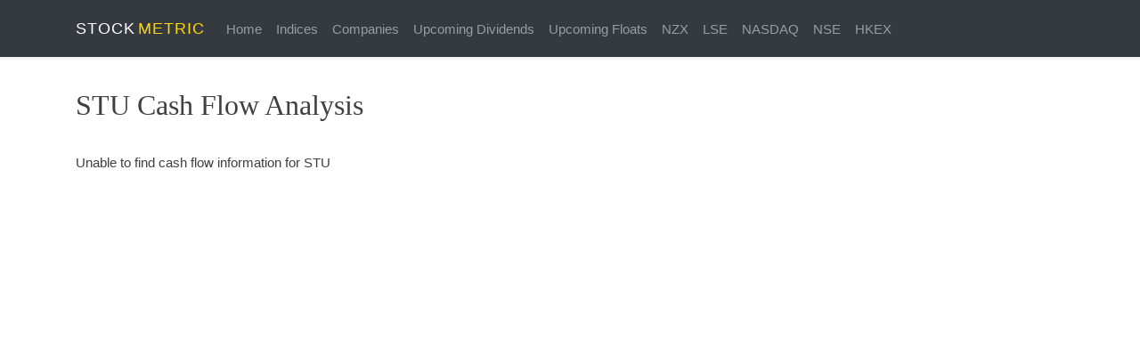

--- FILE ---
content_type: text/html; charset=utf-8
request_url: https://www.stockmetric.net/nzx/stu-cash-flow-analysis/
body_size: 1727
content:
<!DOCTYPE html>
<html lang="en">
  <head>
    <title> STU Cash Flow Analysis - Stock Metric</title>
    <meta charset="utf-8">
    <meta name="viewport" content="width=device-width, initial-scale=1">
    <meta name="description" content=" STU Cash Flow Analysis">
    <meta name="og:title" content=" STU Cash Flow Analysis - Stock Metric">
    <meta name="og:site_name" content="StockMetric.net">
    <meta name="og:description" content=" STU Cash Flow Analysis">
    <meta name="og:type" content="website">
    <meta name="og:url" content="http://www.stockmetric.net/nzx/stu-cash-flow-analysis/">
    <meta name="twitter:card" content="summary_large_image">
    <meta name="twitter:site" content="@StockMetric">
    <meta name="twitter:title" content=" STU Cash Flow Analysis - Stock Metric">
    <meta name="twitter:description" content=" STU Cash Flow Analysis">
    <link rel="amphtml" href="https://www.stockmetric.net/amp/nzx/stu-cash-flow-analysis/">
    <link rel="shortcut icon" href="/favicon.ico" type="image/x-icon">
    <link rel="stylesheet" href="https://stackpath.bootstrapcdn.com/bootstrap/4.5.2/css/bootstrap.min.css" integrity="sha384-JcKb8q3iqJ61gNV9KGb8thSsNjpSL0n8PARn9HuZOnIxN0hoP+VmmDGMN5t9UJ0Z" crossorigin="anonymous">
    <link rel="stylesheet" href="/stylesheets/style.css">
    <link rel="apple-touch-icon" sizes="180x180" href="/images/apple-touch-icon.png">
    <link rel="icon" type="image/png" sizes="32x32" href="/images/favicon-32x32.png">
    <link rel="icon" type="image/png" sizes="16x16" href="/images/favicon-16x16.png">
    <script async="" src="https://www.googletagmanager.com/gtag/js?id=UA-5555147-6"></script>
    <script>
      window.dataLayer = window.dataLayer || [];
      function gtag(){dataLayer.push(arguments);}
      gtag('js', new Date());
      gtag('config', 'UA-5555147-6');
    </script>
    <script data-ad-client="ca-pub-1647583519245971" async="" src="https://pagead2.googlesyndication.com/pagead/js/adsbygoogle.js"></script>
  </head>
  <body>
    <header>
      <nav class="navbar navbar-expand-md navbar-light bg-light1 bg-dark navbar-dark fixed-top shadow-sm bd-navbar" id="site-header">
        <div class="container">
          <input type="checkbox" id="navbar-toggle-cbox"><a class="navbar-brand" href="/">STOCK<span>METRIC</span></a>
          <label class="navbar-toggler" for="navbar-toggle-cbox" data-toggle="collapse" data-target="#navbarNav" aria-controls="navbarNav" aria-expanded="false" aria-label="Toggle navigation"><span class="navbar-toggler-icon"></span></label>
          <div class="collapse navbar-collapse" id="navbarNav">
            <ul class="nav navbar-nav">
              <li class="nav-item"><a class="nav-link" href="/">Home</a>
                <!--  span.sr-only (current)-->
              </li>
              <li class="nav-item"><a class="nav-link" href="/asx-indices/">Indices</a></li>
              <li class="nav-item"><a class="nav-link" href="/asx-listed-companies/">Companies</a></li>
              <li class="nav-item"><a class="nav-link" href="/asx-upcoming-dividends/">Upcoming Dividends</a></li>
              <li class="nav-item"><a class="nav-link" href="/asx-upcoming-floats-ipo-listings/">Upcoming Floats</a></li>
              <li class="nav-item"><a class="nav-link" href="/nzx-listed-companies/">NZX</a></li>
              <li class="nav-item"><a class="nav-link" href="/lse-listed-companies/">LSE</a></li>
              <li class="nav-item"><a class="nav-link" href="/nasdaq-listed-companies/">NASDAQ</a></li>
              <li class="nav-item"><a class="nav-link" href="/nse-listed-companies/">NSE</a></li>
              <li class="nav-item"><a class="nav-link" href="/hkex-listed-companies/">HKEX</a></li>
            </ul>
          </div>
        </div>
      </nav>
    </header>
    <div class="container pb-3">
      <div class="site-content row">
        <main class="col-sm-12 col-xs-12 col-md-9">
          <h1>STU Cash Flow Analysis</h1>
          <h2></h2>
          <pre></pre>
          <p>Unable to find cash flow information for STU</p>
        </main>
        <aside class="site-sidebar col-sm-12 col-xs-12 col-md-3">
          <div class="sticky-top1">
            <div class="px-3 py-1 mt-4"><ins class="adsbygoogle" style="display:block" data-ad-client="ca-pub-1647583519245971" data-ad-slot="6266528556" data-ad-format="auto" data-full-width-responsive="true"></ins>
              <script>
                (adsbygoogle = window.adsbygoogle || []).push({});
                
              </script>
            </div>
            <div class="px-3 py-1 rounded mt-4">
              <h5>ASX Indices</h5>
              <ul>
                <li><a href="/asx-indices/asx20/">S&amp;P/ASX 20</a></li>
                <li><a href="/asx-indices/asx50/">S&amp;P/ASX 50</a></li>
                <li><a href="/asx-indices/asx100/">S&amp;P/ASX 100</a></li>
                <li><a href="/asx-indices/asx200/">S&amp;P/ASX 200</a></li>
                <li><a href="/asx-indices/asx300/">S&amp;P/ASX 300</a></li>
                <li><a href="/asx-indices/all-ordinaries/">All Ordinaries</a></li>
              </ul>
            </div>
            <div class="px-3 py-1 rounded">
              <h5>ASX Sectors</h5>
              <ul class="text-uppercase">
                <li><a href="/asx-listed-companies/software-services/">Software &amp; services</a></li>
                <li><a href="/asx-listed-companies/banks/">Banks</a></li>
                <li><a href="/asx-listed-companies/real-estate/">Real estates</a></li>
                <li><a href="/asx-listed-companies/health-care-equipment-services/">Health Care</a></li>
                <li><a href="/asx-listed-companies/pharmaceuticals-biotechnology-life-sciences/">Pharma &amp; Biotech</a></li>
                <li><a href="/asx-listed-companies/consumer-durables-apparel/">Consumer Durables</a></li>
              </ul>
            </div>
          </div>
        </aside>
      </div>
    </div>
    <footer class="site-footer bg-dark">
      <div class="container text-center text-md-left">
        <div class="row">
          <div class="col-md-2 col-sm-12 col-xs-12 col-12 p-2">
            <ul class="footer-links pl-2">
              <li><a href="/about/">About</a></li>
              <li><a href="/disclaimer/">Disclaimer</a></li>
              <li><a href="/privacy/">Privacy</a></li>
            </ul>
          </div>
          <div class="col-md-10 col-sm-12 col-xs-12 col-12 p-2">
            <p>Stock Metric provides data, information &amp; content for ASX stocks &amp; indices.</p>
            <p>All data is provided "as is" for information and personal use only. No information should be considered financial advice or used to make an investment decision.</p>
            <p>&copy; 2026 Stock Metric</p>
          </div>
        </div>
      </div>
    </footer>
  </body>
</html>

--- FILE ---
content_type: text/html; charset=utf-8
request_url: https://www.google.com/recaptcha/api2/aframe
body_size: 266
content:
<!DOCTYPE HTML><html><head><meta http-equiv="content-type" content="text/html; charset=UTF-8"></head><body><script nonce="rUSafKgmpZ1CvDw26_2AoA">/** Anti-fraud and anti-abuse applications only. See google.com/recaptcha */ try{var clients={'sodar':'https://pagead2.googlesyndication.com/pagead/sodar?'};window.addEventListener("message",function(a){try{if(a.source===window.parent){var b=JSON.parse(a.data);var c=clients[b['id']];if(c){var d=document.createElement('img');d.src=c+b['params']+'&rc='+(localStorage.getItem("rc::a")?sessionStorage.getItem("rc::b"):"");window.document.body.appendChild(d);sessionStorage.setItem("rc::e",parseInt(sessionStorage.getItem("rc::e")||0)+1);localStorage.setItem("rc::h",'1769229195784');}}}catch(b){}});window.parent.postMessage("_grecaptcha_ready", "*");}catch(b){}</script></body></html>

--- FILE ---
content_type: text/css; charset=UTF-8
request_url: https://www.stockmetric.net/stylesheets/style.css
body_size: 474
content:
body {
  /* padding: 50px; */
  font: 15px "Helvetica Neue",helvetica,sans-serif;
  color: #3F3F44;
}

table {
  font-size: 14px;
}

a {
  color: #D0A114;
}

a:hover {
  color: black;
}

p {
  line-height: 1.4rem;
}

h1 {
  font-size: 2.0rem;
}
h2 {
  font-size: 1.5rem;
}
h3 {
  font-size: 1.3rem;
}
h4 {
  font-size: 1.1rem;
}

h1, h2, h3, h4, h5 {
  margin-top: 1.2rem;
  margin-bottom: 1rem;
  /* letter-spacing: 1px; */
  font-family: Palatino Linotype, Book Antiqua, Palatino, Serif;
}

caption {
    caption-side: top;
}

/**** ****/
.bd-navbar {
    min-height: 4rem;
    box-shadow: 0 .5rem 1rem rgba(0,0,0,.05),inset 0 -1px 0 rgba(0,0,0,.1);
}

a.navbar-brand {
  font-size: 1.1rem;
}

label > span.show {
  display: block;
}

label > span.hide {
  display: none;
}

table.data tbody tr:nth-child(n+14) {
  display: none;
}

input:checked ~ .table-responsive > table > tbody > tr:nth-child(n+14) {
  display: table-row;
}

input:checked ~ div > label > span.show {
  display: none;
}

input:checked ~ div > label > span.hide {
  display: inline-block;
}

img.company-logo {
  max-height: 120px;
  max-width: 90%;
}

/**** Bootstrap ****/

.navbar-brand {
  letter-spacing: 1px;
}

.navbar-brand > span {
  margin-left: 0.2rem;
  color: gold;
}

#navbar-toggle-cbox {
  display:none
}
#navbar-toggle-cbox:checked ~ .collapse {
    display: block;
}

nav#site-header {
  /* background-color: #1d1e2c; */
}
.site-content {
  padding-top: 5rem;
  min-height: 35rem;
}

.background-primary {
  background-color: #1d1e2c;
  color: white;
}

/**** Sidebar ****/

.site-sidebar {
}

.site-sidebar h5 {
  margin-top: 0.8rem;
  margin-bottom: 0.8rem;
}

.site-sidebar ul {
  padding-left: 0.4rem;
}

.site-sidebar li {
  margin-bottom: 0.5rem;
  list-style-type: none;
}

/**** Footer ****/
footer {
    /* letter-spacing: 0.4px; */
}

footer.site-footer {
  margin-top: 2rem;
  min-height: 8rem;
  /* background-color: #1d1e2c; */
  color: rgba(255,255,255,.7);
  padding: 2rem;
}

footer ul {
  /* padding-left: 0; */
}

footer ul.footer-links > li {
  list-style: none;
  margin-bottom: 1rem;
}

footer ul.footer-links > li > a {
  color: white;
}

.icon-price-down::before {
  content: "\e930";
  color: #d82f44;
}

 th.val-header {
  background-color: #ebecec;
}

td.val-attr {
  background-color: #f4f4f4;
}